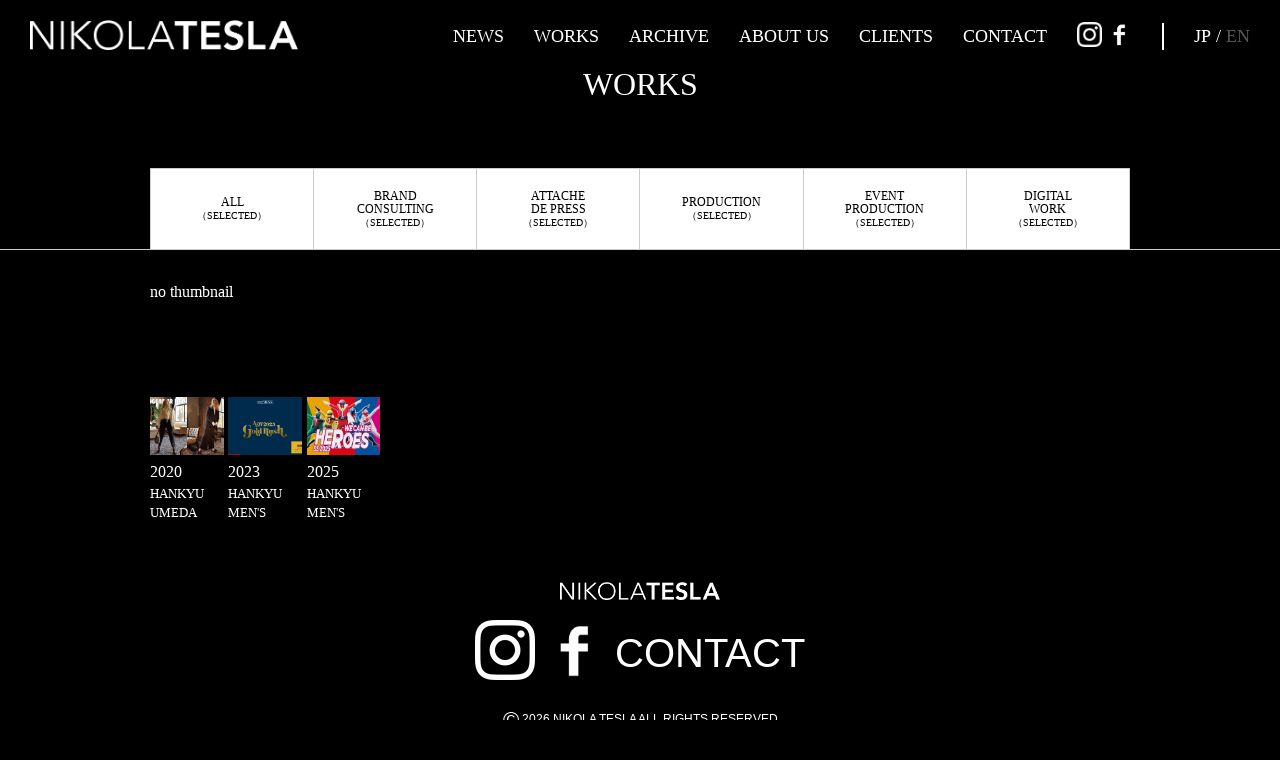

--- FILE ---
content_type: text/html; charset=UTF-8
request_url: https://nikolatesla.tokyo/works/valentino-web-sns-visual/01-900-70/?lang=en
body_size: 16668
content:


<!DOCTYPE html>
<html>
<head>
	<meta charset="utf-8">
  <meta name="viewport" content="width=device-width, initial-scale=1.0, maximum-scale=1">
  <meta http-equiv="X-UA-Compatible" content="IE=edge">
	<title>NIKOLA TESLA</title>
    <link rel="icon" href="https://nikolatesla.tokyo/wp-content/themes/nikolatesla/img/favicon/favicon.ico">
	<link rel="apple-touch-icon" href="https://nikolatesla.tokyo/wp-content/themes/nikolatesla/img/favicon/webclip.png">
  		<link rel="stylesheet" type="text/css" href="https://nikolatesla.tokyo/wp-content/themes/nikolatesla/css/style.css?fdfdssfd">
  <script async src="https://www.googletagmanager.com/gtag/js?id=UA-129885302-1"></script>
  <script>
    window.dataLayer = window.dataLayer || [];
    function gtag(){dataLayer.push(arguments);}
    gtag('js', new Date());
    gtag('config', 'UA-129885302-1');
  </script>
	  <script>
  var ajaxurl = 'https://nikolatesla.tokyo/wp-admin/admin-ajax.php';
  </script>
<link rel='dns-prefetch' href='//s.w.org' />
<link rel="alternate" type="application/rss+xml" title="NIKOLA TESLA &raquo; 01-900 のコメントのフィード" href="https://nikolatesla.tokyo/works/valentino-web-sns-visual/01-900-70/feed/" />
<link rel='stylesheet' id='wp-block-library-css'  href='https://nikolatesla.tokyo/wp-includes/css/dist/block-library/style.min.css?ver=5.6.16' type='text/css' media='all' />
<link rel='stylesheet' id='contact-form-7-css'  href='https://nikolatesla.tokyo/wp-content/plugins/contact-form-7/includes/css/styles.css?ver=5.3.1' type='text/css' media='all' />
<link rel='stylesheet' id='contact-form-7-confirm-css'  href='https://nikolatesla.tokyo/wp-content/plugins/contact-form-7-add-confirm/includes/css/styles.css?ver=5.1' type='text/css' media='all' />
<link rel='stylesheet' id='wp-pagenavi-css'  href='https://nikolatesla.tokyo/wp-content/plugins/wp-pagenavi/pagenavi-css.css?ver=2.70' type='text/css' media='all' />
<script type='text/javascript' src='https://nikolatesla.tokyo/wp-includes/js/jquery/jquery.min.js?ver=3.5.1' id='jquery-core-js'></script>
<script type='text/javascript' src='https://nikolatesla.tokyo/wp-includes/js/jquery/jquery-migrate.min.js?ver=3.3.2' id='jquery-migrate-js'></script>
<link rel='shortlink' href='https://nikolatesla.tokyo/?p=1045' />
<script type="text/javascript">
	window._se_plugin_version = '8.1.9';
</script>
</head>
<body class="attachment attachment-template-default single single-attachment postid-1045 attachmentid-1045 attachment-jpeg">
<header class="header">
	<div class="header__inner">
		<a class="hedaer__logoLnk" href="https://nikolatesla.tokyo?lang=en">
			<h1 class="header__logo">
				<img class="header__logoImg" src="https://nikolatesla.tokyo/wp-content/themes/nikolatesla/img/sample/logo.png">
			</h1>
		</a>
		<div class="header__spBtns">
			<div class="header__hamburger">
				<div class="header__hamburgerInner">
					<span class="header__hamburgerBar"></span>
					<span class="header__hamburgerBar"></span>
					<span class="header__hamburgerBar"></span>
				</div>
			</div>
		</div>
		<ul class="header__lsts">
			<li class="header__lst">
				<a class="header__lstLnk" href="https://nikolatesla.tokyo/news?lang=en">NEWS</a>
			</li>
			<li class="header__lst">
				<a class="header__lstLnk" href="https://nikolatesla.tokyo/works?lang=en">WORKS</a>
			</li>
			<li class="header__lst">
				<a class="header__lstLnk" href="https://nikolatesla.tokyo/archive?lang=en">ARCHIVE</a>
			</li>
			<li class="header__lst">
								<a class="header__lstLnk" href="https://nikolatesla.tokyo?lang=en#about">ABOUT US</a>
							</li>
			<li class="header__lst">
				<a class="header__lstLnk" href="https://nikolatesla.tokyo/clients?lang=en">CLIENTS</a>
			</li>
			<li class="header__lst">
				<a class="header__lstLnk" href="https://nikolatesla.tokyo/contact?lang=en">CONTACT</a>
			</li>
						<li class="header__lst">
								<a class="header__lstLnk header__lstLnk--sns" href="https://www.instagram.com/nikolatesla_tokyo" target="_blank">
					<img src="https://nikolatesla.tokyo/wp-content/themes/nikolatesla/img/sample/insta.png">
				</a>
												<a class="header__lstLnk header__lstLnk--sns" href="https://www.facebook.com/NIKOLATESLA.pr/" target="_blank">
					<img src="https://nikolatesla.tokyo/wp-content/themes/nikolatesla/img/sample/facebook_white.png">
				</a>
							</li>
						<li class="header__lst">
				<a class="header__lngLnk" href="https://nikolatesla.tokyo/works/valentino-web-sns-visual/01-900-70/">JP</a> / <a class="header__lngLnk header__lngLnk--active" href="https://nikolatesla.tokyo/works/valentino-web-sns-visual/01-900-70/">EN</a>
			</li>
		</ul>
	</div>
	<div class="header__spMenu">
		<ul class="header__spMenuLsts">
			<li class="header__spMenuLst">
				<a class="header__spMenuLnk" href="https://nikolatesla.tokyo?lang=en">TOP</a>
			</li>
			<li class="header__spMenuLst">
				<a class="header__spMenuLnk" href="https://nikolatesla.tokyo/news?lang=en">NEWS</a>
			</li>
			<li class="header__spMenuLst">
				<span class="header__spMenuLnk header__spMenuLnk--works">WORKS</span>
				<ul class="header__spMenuSubLsts">
					<li class="header__spMenuSubLst">
						<a class="header__spMenuSubLnk" href="https://nikolatesla.tokyo/works?lang=en">ALL</a>
					</li>
					<li class="header__spMenuSubLst">
						<a class="header__spMenuSubLnk" href="https://nikolatesla.tokyo/works/c/brand/?lang=en">BRAND CONSULTING</a>
					</li>
					<li class="header__spMenuSubLst">
						<a class="header__spMenuSubLnk" href="https://nikolatesla.tokyo/works/c/attache/?lang=en">ATTACHE DE PRESS</a>
					</li>
					<li class="header__spMenuSubLst">
						<a class="header__spMenuSubLnk" href="https://nikolatesla.tokyo/works/c/production/?lang=en">PRODUCTION</a>
					</li>
					<li class="header__spMenuSubLst">
						<a class="header__spMenuSubLnk" href="https://nikolatesla.tokyo/works/c/event/?lang=en">EVENT PRODUCTION AND MORE</a>
					</li>
					<li class="header__spMenuSubLst">
						<a class="header__spMenuSubLnk" href="https://nikolatesla.tokyo/works/c/digital/?lang=en">DIGITAL WORKS</a>
					</li>
				</ul>
			</li>
			<li class="header__spMenuLst">
				<a class="header__spMenuLnk" href="https://nikolatesla.tokyo/archive?lang=en">ARCHIVE</a>
			</li>
			<li class="header__spMenuLst">
				<a class="header__spMenuLnk" href="https://nikolatesla.tokyo?lang=en/#about">ABOUT US</a>
			</li>
			<li class="header__spMenuLst">
				<a class="header__spMenuLnk" href="https://nikolatesla.tokyo/clients?lang=en">CLIENTS</a>
			</li>
			<li class="header__spMenuLst">
				<a class="header__spMenuLnk" href="https://nikolatesla.tokyo/contact?lang=en">CONTACT</a>
			</li>
			<li class="header__spMenuLst">
				<a class="header__spLangLnk" href="https://nikolatesla.tokyo/works/valentino-web-sns-visual/01-900-70/">JP</a> / <a class="header__spLangLnk header__spLangLnk--active" href="https://nikolatesla.tokyo/works/valentino-web-sns-visual/01-900-70/">EN</a>
			</li>
			<li class="header__spMenuLst">
				<div class="header__spSnsBorder">
										<a class="header__spSnsLnk" href="https://www.instagram.com/nikolatesla_tokyo">
						<img class="header__spSnsImg" src="https://nikolatesla.tokyo/wp-content/themes/nikolatesla/img/sample/insta.png">
					</a>
															<a class="header__spSnsLnk" href="https://www.facebook.com/NIKOLATESLA.pr/">
						<img class="header__spSnsImg" src="https://nikolatesla.tokyo/wp-content/themes/nikolatesla/img/sample/facebook_white.png">
					</a>
									</div>
			</li>
		</ul>
	</div>
	</header><main id="pageTop" class="main">

	<div class="worksList__ttlArea container">
		<h2 class="headline">WORKS</h2>
	</div>
	<div class="worksList__tabs">
	<div class="worksList__tabsInner">
		<ul class="worksList__tabRow clearfix">
			<li class="worksList__tabLst">
								<button class="worksList__tabBtn" data-cat="all">ALL<br><span class="worksList__tabBtnSelected">（SELECTED）</span></button>
							</li>
			<li class="worksList__tabLst">
								<button class="worksList__tabBtn" data-cat="brand">BRAND<br>CONSULTING<br><span class="worksList__tabBtnSelected">（SELECTED）</span></button>
							</li>
			<li class="worksList__tabLst">
								<button class="worksList__tabBtn" data-cat="attache">ATTACHE<br>DE PRESS<br><span class="worksList__tabBtnSelected">（SELECTED）</span></button>
							</li>
		</ul>
		<ul class="worksList__tabRow clearfix">
			<li class="worksList__tabLst">
								<button class="worksList__tabBtn" data-cat="production">PRODUCTION<br><span class="worksList__tabBtnSelected">（SELECTED）</span></button>
							</li>
			<li class="worksList__tabLst">
								<button class="worksList__tabBtn" data-cat="event">EVENT<br>PRODUCTION<br><span class="worksList__tabBtnSelected">（SELECTED）</span></button>
							</li>
			<li class="worksList__tabLst">
								<button class="worksList__tabBtn" data-cat="digital">DIGITAL<br>WORK<br><span class="worksList__tabBtnSelected">（SELECTED）</span></button>
							</li>
		</ul>
	</div>
</div>		<section class="worksList__lsts container">
		<div class="worksList__lstsInner">
			<div class="worksList__lst visible worksList__lst--">
																no thumbnail
															<div class="worksList__info">
						<p class="worksList__lstDate"></p>
						<div class="worksList__cat"></div>
						<h4 class="worksList__lstBrand fontNormal"></h4>
						<h5 class="worksList__lstTtl fontNormal">01-900</h5>
						<p class="worksList__lstTxt fontNormal"></p>
						<div class="worksList__tags fontNormal">
							Tag : 
														<br />
<b>Warning</b>:  Invalid argument supplied for foreach() in <b>/export/sd210/www/jp/r/e/gmoserver/1/0/sd0438110/nikolatesla.tokyo/wp-content/themes/nikolatesla/single.php</b> on line <b>65</b><br />
						</div>					
												<div class="worksList__sns">
							<a class="worksList__snsLnk" href="http://www.facebook.com/share.php?u=https%3A%2F%2Fnikolatesla.tokyo%2Fworks%2Fvalentino-web-sns-visual%2F01-900-70%2F%3Flang%3Den">
								<img class="worksList__snsImg" src="https://nikolatesla.tokyo/wp-content/themes/nikolatesla/img/sample/facebook_white.png">
							</a>
							<a class="worksList__snsLnk" href="https://twitter.com/intent/tweet?url=https%3A%2F%2Fnikolatesla.tokyo%2Fworks%2Fvalentino-web-sns-visual%2F01-900-70%2F%3Flang%3Den&text= /『01-900』">
								<img class="worksList__snsImg" src="https://nikolatesla.tokyo/wp-content/themes/nikolatesla/img/sample/twitter_white.png">
							</a>
						</div>					</div>

					
													<div class="worksDetail__relates">
																							<a class="worksDetail__relate" href="https://nikolatesla.tokyo/works/hankyumode2020spring01/?lang=en">
															<div class="worksDetail__relateFig aspectfix">
									<div class="aspectfix__inner">
										<img width="900" height="636" src="https://nikolatesla.tokyo/wp-content/uploads/2020/02/01-2.jpg" class="worksDetail__relateImg worksList__lstImg wp-post-image" alt="" loading="lazy" srcset="https://nikolatesla.tokyo/wp-content/uploads/2020/02/01-2.jpg 900w, https://nikolatesla.tokyo/wp-content/uploads/2020/02/01-2-300x212.jpg 300w, https://nikolatesla.tokyo/wp-content/uploads/2020/02/01-2-768x543.jpg 768w" sizes="(max-width: 900px) 100vw, 900px" />									</div>
								</div>
														<h4 class="worksDetail__relateDate">2020</h4>
							<h5 class="worksDetail__relateBrand">HANKYU UMEDA</h5>
						</a>
																							<a class="worksDetail__relate" href="https://nikolatesla.tokyo/works/hankyumens-aw2023-webpage/?lang=en">
															<div class="worksDetail__relateFig aspectfix">
									<div class="aspectfix__inner">
										<img width="1280" height="661" src="https://nikolatesla.tokyo/wp-content/uploads/2023/09/Pc_01top.png" class="worksDetail__relateImg worksList__lstImg wp-post-image" alt="" loading="lazy" srcset="https://nikolatesla.tokyo/wp-content/uploads/2023/09/Pc_01top.png 1280w, https://nikolatesla.tokyo/wp-content/uploads/2023/09/Pc_01top-300x155.png 300w, https://nikolatesla.tokyo/wp-content/uploads/2023/09/Pc_01top-1024x529.png 1024w, https://nikolatesla.tokyo/wp-content/uploads/2023/09/Pc_01top-768x397.png 768w" sizes="(max-width: 1280px) 100vw, 1280px" />									</div>
								</div>
														<h4 class="worksDetail__relateDate">2023</h4>
							<h5 class="worksDetail__relateBrand">HANKYU MEN'S</h5>
						</a>
																							<a class="worksDetail__relate" href="https://nikolatesla.tokyo/works/hankyumens_ss2025/?lang=en">
															<div class="worksDetail__relateFig aspectfix">
									<div class="aspectfix__inner">
										<img width="900" height="636" src="https://nikolatesla.tokyo/wp-content/uploads/2025/03/hm_bunner.jpeg" class="worksDetail__relateImg worksList__lstImg wp-post-image" alt="" loading="lazy" srcset="https://nikolatesla.tokyo/wp-content/uploads/2025/03/hm_bunner.jpeg 900w, https://nikolatesla.tokyo/wp-content/uploads/2025/03/hm_bunner-300x212.jpeg 300w, https://nikolatesla.tokyo/wp-content/uploads/2025/03/hm_bunner-768x543.jpeg 768w" sizes="(max-width: 900px) 100vw, 900px" />									</div>
								</div>
														<h4 class="worksDetail__relateDate">2025</h4>
							<h5 class="worksDetail__relateBrand">HANKYU MEN'S</h5>
						</a>
									</div>
						</div>
		</div>
	</section>
	</main>
<style>
.iScrollLoneScrollbar {
	display:none;
}
</style>
	<button class="toTop" data-target="#pageTop">
		<img class="toTop__img" src="https://nikolatesla.tokyo/wp-content/themes/nikolatesla/img/sample/totop.png">
	</button>
	
<button class="toBack" onClick="history.back(); return false;">
	<img class="toBack__img" src="https://nikolatesla.tokyo/wp-content/themes/nikolatesla/img/sample/totop.png">
</button>
<button class="toTop" data-target="#pageTop">
	<img class="toTop__img" src="https://nikolatesla.tokyo/wp-content/themes/nikolatesla/img/sample/totop.png">
</button>
<footer class="footer fontNormal">
	<img class="footer__logo" src="https://nikolatesla.tokyo/wp-content/themes/nikolatesla/img/sample/logo.png">
	<div class="footer__snses">
		<a class="footer__sns" href="https://www.instagram.com/nikolatesla_tokyo" target="_blank">
			<img src="https://nikolatesla.tokyo/wp-content/themes/nikolatesla/img/sample/insta.png">
		</a>
		<a class="footer__sns" href="https://www.facebook.com/NIKOLATESLA.pr/" target="_blank">
			<img src="https://nikolatesla.tokyo/wp-content/themes/nikolatesla/img/sample/facebook_white.png">
		</a>
		<a class="footer__contact" href="https://nikolatesla.tokyo/contact?lang=en">CONTACT</a>
	</div>
	<div class="footer__copy"><span class="footer__copyC">&copy;</span> 2026 NIKOLA TESLA ALL RIGHTS RESERVED</div>
</footer><script type='text/javascript' id='contact-form-7-js-extra'>
/* <![CDATA[ */
var wpcf7 = {"apiSettings":{"root":"https:\/\/nikolatesla.tokyo\/wp-json\/contact-form-7\/v1","namespace":"contact-form-7\/v1"}};
/* ]]> */
</script>
<script type='text/javascript' src='https://nikolatesla.tokyo/wp-content/plugins/contact-form-7/includes/js/scripts.js?ver=5.3.1' id='contact-form-7-js'></script>
<script type='text/javascript' src='https://nikolatesla.tokyo/wp-includes/js/jquery/jquery.form.min.js?ver=4.2.1' id='jquery-form-js'></script>
<script type='text/javascript' src='https://nikolatesla.tokyo/wp-content/plugins/contact-form-7-add-confirm/includes/js/scripts.js?ver=5.1' id='contact-form-7-confirm-js'></script>
<script src="https://nikolatesla.tokyo/wp-content/themes/nikolatesla/js/jquery-3.4.0.min.js"></script>
<script src="https://nikolatesla.tokyo/wp-content/themes/nikolatesla/js/script.min.js?dfd"></script>
<script async src="https://platform.twitter.com/widgets.js" charset="utf-8"></script>




<script>
$(function(){
	var lastBlock = $('.fullpage__scroll--last').offset().top;
	// var prevTop = $(this).scrollTop();
	// window.alert(lastBlock);
	$('.fullpage').scroll(function(){
		var scrollTop = $(this).scrollTop();
		if(scrollTop > lastBlock){
			$('.fullpage').addClass('no_snap');
		}else{
			$('.fullpage').removeClass('no_snap');
		}
		/*
		if(scrollTop < 2000){//2067
			$('.fullpage').removeClass('proximity');
			prevTop = $(this).scrollTop();
		}else{
			if(prevTop > scrollTop){//上方向
				$('.fullpage').removeClass('proximity');
			}else{//下方向
				$('.fullpage').addClass('proximity');
			}
			prevTop = $(this).scrollTop();
		}
		*/
		/*
		if(scrollTop > block04){
			$('.fullpage').css({
				'scroll-snap-type':'y proximity',
			})
			console.log('last block!');
		}else if(scrollTop == block04){

		}else{
			$('.fullpage').css({
				'scroll-snap-type':'y mandatory',
			})
		}
		*/


		// console.log(scrollTop);
	});
});
</script>
</body>
</html>